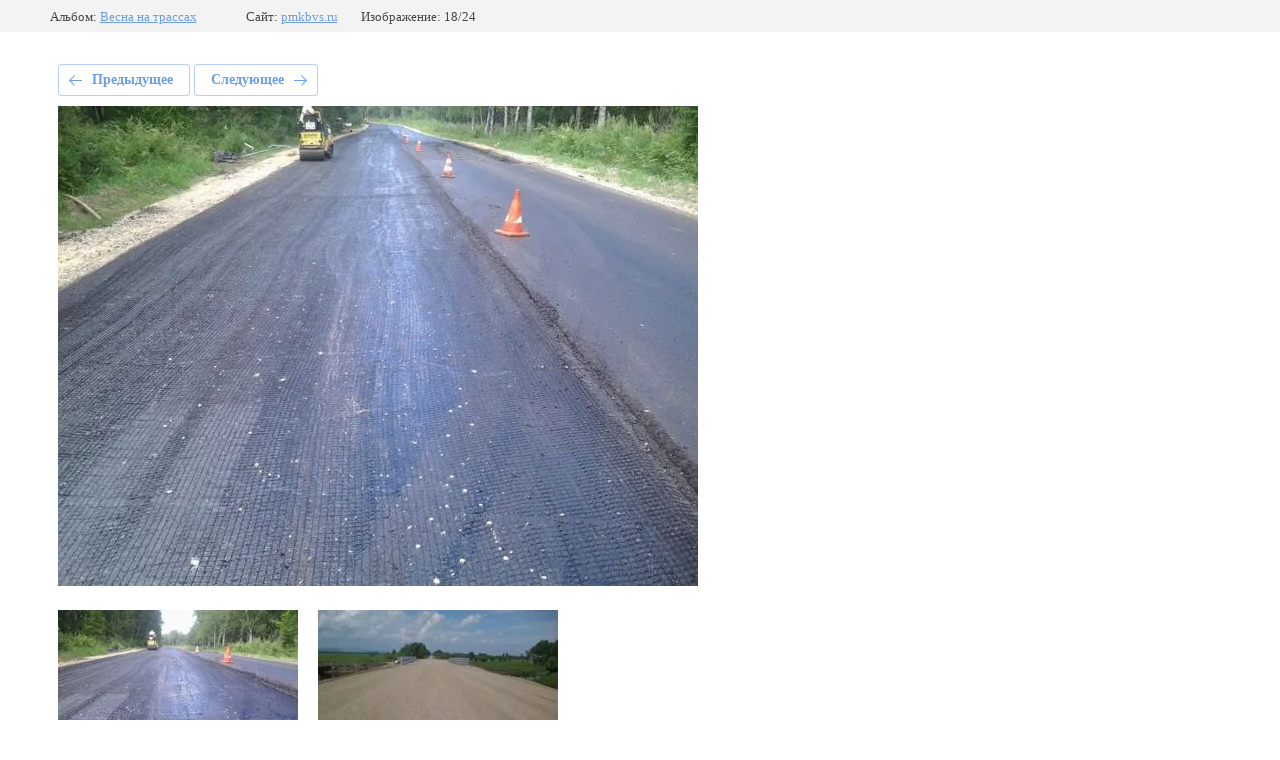

--- FILE ---
content_type: text/html; charset=utf-8
request_url: http://pmkbvs.ru/ob-yekty-v-ob-yektive/photo/552820015
body_size: 2191
content:
			
	
	
	




	






	<!doctype html>
	<html lang="ru">
	<head>
		<meta charset="UTF-8">
		<meta name="robots" content="all"/>
		<title>foto0544.jpg</title>
		<meta http-equiv="Content-Type" content="text/html; charset=UTF-8" />
		<meta name="description" content="foto0544.jpg" />
		<meta name="keywords" content="foto0544.jpg" />
		<meta name="viewport" content="width=device-width, initial-scale=1.0, maximum-scale=1.0, user-scalable=no">
		<link rel='stylesheet' type='text/css' href='/shared/highslide-4.1.13/highslide.min.css'/>
<script type='text/javascript' src='/shared/highslide-4.1.13/highslide-with-html.packed.js'></script>
<script type='text/javascript'>
hs.graphicsDir = '/shared/highslide-4.1.13/graphics/';
hs.outlineType = null;
hs.showCredits = false;
hs.lang={cssDirection:'ltr',loadingText:'Загрузка...',loadingTitle:'Кликните чтобы отменить',focusTitle:'Нажмите чтобы перенести вперёд',fullExpandTitle:'Увеличить',fullExpandText:'Полноэкранный',previousText:'Предыдущий',previousTitle:'Назад (стрелка влево)',nextText:'Далее',nextTitle:'Далее (стрелка вправо)',moveTitle:'Передвинуть',moveText:'Передвинуть',closeText:'Закрыть',closeTitle:'Закрыть (Esc)',resizeTitle:'Восстановить размер',playText:'Слайд-шоу',playTitle:'Слайд-шоу (пробел)',pauseText:'Пауза',pauseTitle:'Приостановить слайд-шоу (пробел)',number:'Изображение %1/%2',restoreTitle:'Нажмите чтобы посмотреть картинку, используйте мышь для перетаскивания. Используйте клавиши вперёд и назад'};</script>

            <!-- 46b9544ffa2e5e73c3c971fe2ede35a5 -->
            <script src='/shared/s3/js/lang/ru.js'></script>
            <script src='/shared/s3/js/common.min.js'></script>
        <link rel='stylesheet' type='text/css' href='/shared/s3/css/calendar.css' /><link rel="icon" href="/favicon.ico" type="image/x-icon">

<!--s3_require-->
<link rel="stylesheet" href="/g/basestyle/1.0.1/gallery2/gallery2.css" type="text/css"/>
<link rel="stylesheet" href="/g/basestyle/1.0.1/gallery2/gallery2.lightblue.css" type="text/css"/>
<script type="text/javascript" src="/g/basestyle/1.0.1/gallery2/gallery2.js" async></script>
<!--/s3_require-->

	</head>
	<body>
		<div class="g-page g-page-gallery2 g-page-gallery2--photo">

		
		
			<div class="g-panel g-panel--fill g-panel--no-rounded g-panel--fixed-top">
	<div class="g-gallery2-info ">
					<div class="g-gallery2-info__item">
				<div class="g-gallery2-info__item-label">Альбом:</div>
				<a href="/ob-yekty-v-ob-yektive/album/vesna-na-trassakh" class="g-gallery2-info__item-value">Весна на трассах</a>
			</div>
				<div class="g-gallery2-info__item">
			<div class="g-gallery2-info__item-label">Сайт:</div>
			<a href="//pmkbvs.ru" class="g-gallery2-info__item-value">pmkbvs.ru</a>

			<div class="g-gallery2-info__item-label">Изображение: 18/24</div>
		</div>
	</div>
</div>
			<h1></h1>
			
										
										
			
			
			<a href="/ob-yekty-v-ob-yektive/photo/552819815" class="g-button g-button--invert g-button--arr-left">Предыдущее</a>
			<a href="/ob-yekty-v-ob-yektive/photo/554096215" class="g-button g-button--invert g-button--arr-right">Следующее</a>

			
			<div class="g-gallery2-preview ">
	<img src="/thumb/2/FDoVTOK5MpjL3A-gzQZigg/640r480/d/foto0544.jpg">
</div>

			
			<a href="/ob-yekty-v-ob-yektive/photo/552819815" class="g-gallery2-thumb g-gallery2-thumb--prev">
	<span class="g-gallery2-thumb__image"><img src="/thumb/2/TiodPNpAg1w0UHKV52cx7Q/250r180/d/foto0545.jpg"></span>
	<span class="g-link g-link--arr-left">Предыдущее</span>
</a>
			
			<a href="/ob-yekty-v-ob-yektive/photo/554096215" class="g-gallery2-thumb g-gallery2-thumb--next">
	<span class="g-gallery2-thumb__image"><img src="/thumb/2/7d6KakfGv3U3B8dmPX4a9A/250r180/d/1402833733190.jpg"></span>
	<span class="g-link g-link--arr-right">Следующее</span>
</a>
			
			<div class="g-line"><a href="/ob-yekty-v-ob-yektive/album/vesna-na-trassakh" class="g-button g-button--invert">Вернуться в галерею</a></div>

		
			</div>

	
<!-- assets.bottom -->
<!-- </noscript></script></style> -->
<script src="/my/s3/js/site.min.js?1768462484" ></script>
<script src="/my/s3/js/site/defender.min.js?1768462484" ></script>
<script >/*<![CDATA[*/
var megacounter_key="0d4e2a5350c266819074c62841308c32";
(function(d){
    var s = d.createElement("script");
    s.src = "//counter.megagroup.ru/loader.js?"+new Date().getTime();
    s.async = true;
    d.getElementsByTagName("head")[0].appendChild(s);
})(document);
/*]]>*/</script>
<script >/*<![CDATA[*/
$ite.start({"sid":1527925,"vid":1535676,"aid":1815991,"stid":21,"cp":21,"active":true,"domain":"pmkbvs.ru","lang":"ru","trusted":false,"debug":false,"captcha":3});
/*]]>*/</script>
<!-- /assets.bottom -->
</body>
	</html>


--- FILE ---
content_type: text/javascript
request_url: http://counter.megagroup.ru/0d4e2a5350c266819074c62841308c32.js?r=&s=1280*720*24&u=http%3A%2F%2Fpmkbvs.ru%2Fob-yekty-v-ob-yektive%2Fphoto%2F552820015&t=foto0544.jpg&fv=0,0&en=1&rld=0&fr=0&callback=_sntnl1768810024540&1768810024540
body_size: 198
content:
//:1
_sntnl1768810024540({date:"Mon, 19 Jan 2026 08:07:04 GMT", res:"1"})